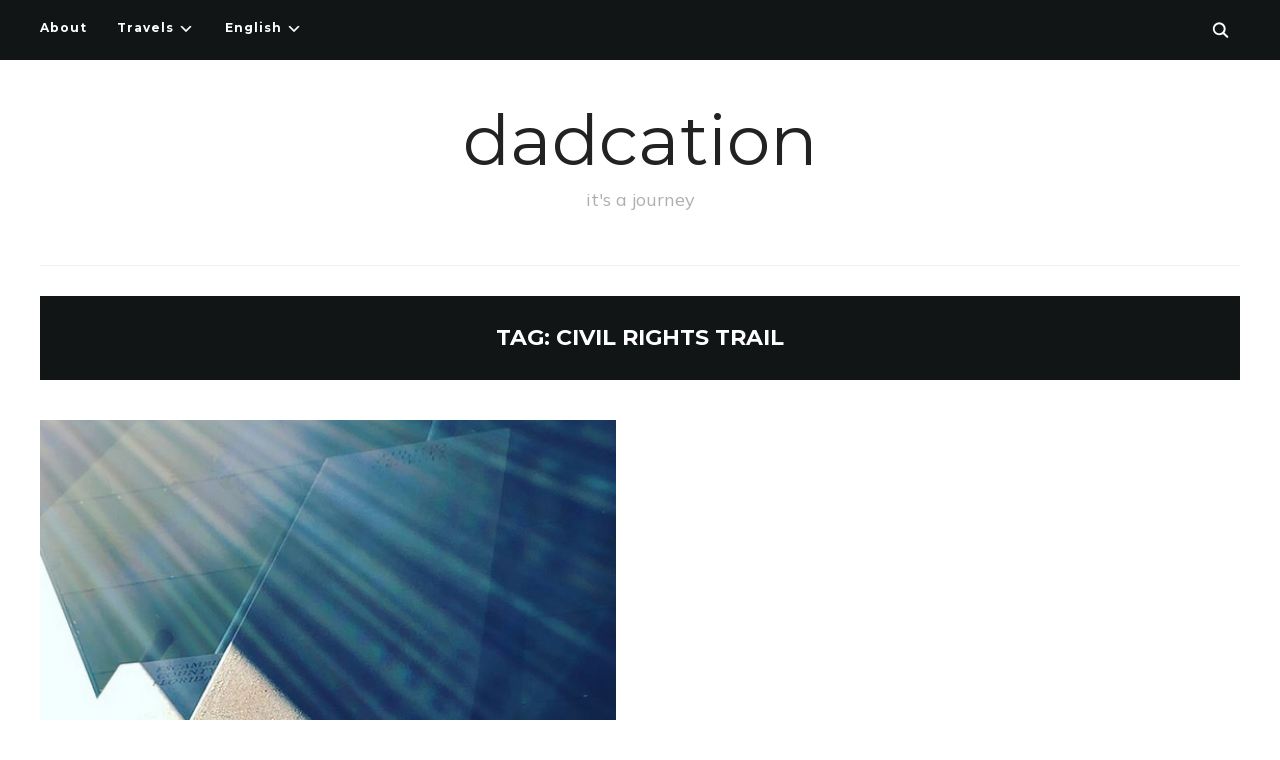

--- FILE ---
content_type: application/javascript
request_url: http://dadcation.com/wp-content/plugins/wpzoom-forms/dist/assets/frontend/js/script.js?ver=1.1.0
body_size: 88
content:
function wpzf_submit(token) {
    jQuery('form.wpzoom-forms_form').trigger('submit');
}
